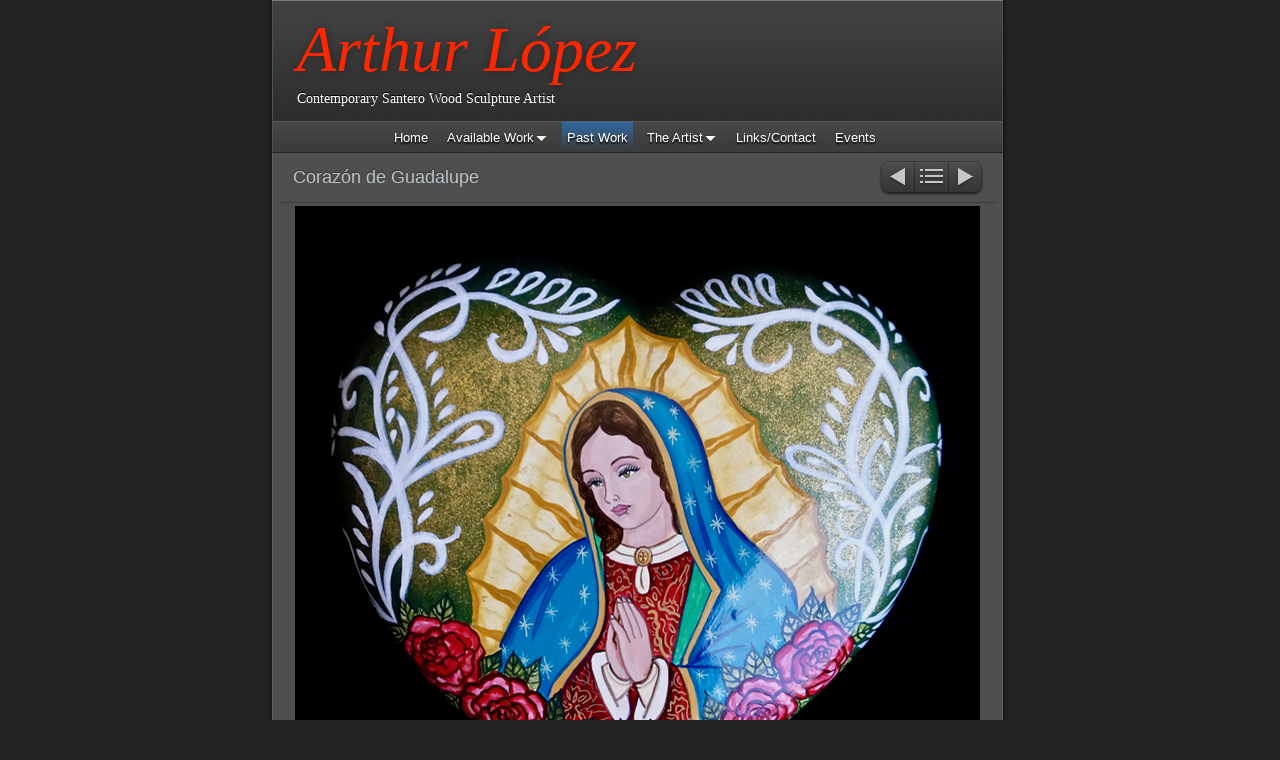

--- FILE ---
content_type: text/html
request_url: https://artlopezart.com/new-work/past-work/corazon-de-guadalupe.html
body_size: 4726
content:
<!DOCTYPE html>
<html xmlns="http://www.w3.org/1999/xhtml" xml:lang="en" lang="en">
	<head>
		<meta charset="utf-8" />
		<meta http-equiv="X-UA-Compatible" content="IE=edge" />
				<title>Corazón de Guadalupe | Arthur López | Arthur Lopez</title>
		<meta name="author" content="Arthur Lopez" />
		<meta name="robots" content="all" />
		<meta name="generator" content="Sandvox 2.10.12" />
		<meta name="viewport" content="width=772" />
		<link rel="shortcut icon" type="image/x-icon" href="../../favicon.ico" />
		<link rel="image_src" href="http://artlopezart.com/_Media/corazon-de-maria_360.png" type="image/png" />
		<link rel="canonical" href="http://artlopezart.com/new-work/past-work/corazon-de-guadalupe.html" />
		
		<link rel="stylesheet" type="text/css" href="../../_Resources/ddsmoothmenu.css" />
		<link rel="stylesheet" type="text/css" href="../../sandvox_SmoothDark/main.css" title="Smooth Dark" /><!--[if lt IE 6]>
		<link rel="stylesheet" type="text/css" href="../../sandvox_SmoothDark/ie.css" /><![endif]-->
		<!--
		Photo credits for this website's design: <http://artlopezart.com/sandvox_SmoothDark/Credits.rtf>
		Licensing for this website's design:     <http://artlopezart.com/sandvox_SmoothDark/License.rtf>
		-->
		
	</head>
	<body class="sandvox has-page-title no-sidebar no-custom-banner has-photo-navigation IR" id="artlopezart_com" >
		<div id="fb-root"></div>
		<div id="page-container">
			<div id="page">
				<div id="page-top" class="no-logo has-title has-tagline">
					<div id="title">
						<h1 class="title in"><a href="../../index.html"><span class="in"><em style="font-family: Zapfino; font-size: 64px; text-shadow: rgba(0, 0, 0, 0.333333) 0px 1px 10px;"><span style="color: rgb(255, 38, 0);">Arthur López</span></em><br /></span></a></h1>
						<p id="tagline"><span class="in"><span style="color: rgb(255, 255, 255); font-family: Zapfino; font-style: normal; font-size: 14px;">Contemporary Santero Wood Sculpture Artist</span></span></p>
					</div><!-- title -->
					<div id="sitemenu-container">
						<div id="sitemenu">
							<h2 class="hidden">Site Navigation<a href="#page-content" rel="nofollow">[Skip]</a></h2>
							<div id="sitemenu-content">
								<ul>
									<li class="i1 o"><a href="../../index.html" title="Home"><span class="in">Home</span></a></li>
									<li class="i2 e hasSubmenu"><a href="../wood-sculpture/index.html" title="Available Work"><span class="in">Available Work</span></a>
										<ul>
											<li class="i1 o"><a href="../wood-sculpture/wood-sculpture/index.html" title="Available Wood Sculpture"><span class="in">Available Wood Sculpture</span></a></li>
											<li class="i2 e last-item last"><a href="../wood-sculpture/retablos/index.html" title="Available Retablos"><span class="in">Available Retablos</span></a></li>
										</ul>
									</li>
									<li class="i3 o currentParent"><a href="index.html" title="Past Work"><span class="in">Past Work</span></a></li>
									<li class="i4 e hasSubmenu"><a href="../../the-artist/index.html" title="The Artist"><span class="in">The Artist</span></a>
										<ul>
											<li class="i1 o"><a href="../../the-artist/artistic-process.html" title="Artistic Process"><span class="in">Artistic Process</span></a></li>
											<li class="i2 e"><a href="../../the-artist/resume.html" title="Resume"><span class="in">Resume</span></a></li>
											<li class="i3 o last-item last"><a href="../../the-artist/the-jeweler/index.html" title="The Jeweler"><span class="in">The Jeweler</span></a></li>
										</ul>
									</li>
									<li class="i5 o"><a href="../../linkscontact/index.html" title="Links/Contact"><span class="in">Links/Contact</span></a></li>
									<li class="i6 e last-item last"><a href="../../events/index.html" title="Events"><span class="in">Events</span></a></li>
								</ul>
							</div> <!-- /sitemenu-content -->
						</div> <!-- /sitemenu -->
					</div> <!-- sitemenu-container -->
				</div> <!-- page-top -->
				<div class="clear below-page-top"></div>
				<div id="page-content" class="has-photo-navigation">
					<div id="main">
						<div id="main-top"></div>
						<div id="main-content">
							<h2 class="title"><span class="in">Corazón de Guadalupe</span></h2>
							<div class="collection-navigation photo-navigation">
								<div id="previous-photo" class="previous-page"><a class="imageLink" href="ojo-de-dios.html#previous-photo">Previous</a></div>
								<div id="next-photo" class="next-page"><a class="imageLink" href="la-sagrada-papel.html#previous-photo">Next</a></div>
								<div id="photo-list" class="collection-index"><a class="imageLink" href="index.html">List</a></div>
							</div>
							<div class="article">
								<div class="article-content">
									<div class="RichTextElement">
										<div>
											<div class="first graphic-container wide center ImageElement">
												<div class="graphic">
													<div class="figure-content">
														<!-- sandvox.ImageElement --><span data-img-src="../../_Media/corazon-de-maria_med.png" data-img-src-hr="../../_Media/corazon-de-maria_med_hr.png" data-alt="Corazon de Maria" data-width="685" data-height="673" style="width:685px; height:673px;">
															<noscript><img src="../../_Media/corazon-de-maria_med.png" alt="Corazon de Maria" width="685" height="673" /></noscript>
														</span>
														<!-- /sandvox.ImageElement -->
													</div>
												</div>
											</div><p style="text-align: center; font-family: Futura;"><em><span style="color: rgb(0, 249, 0); font-size: 14px;"> NEW!</span><span style="color: rgb(255, 255, 255); font-size: 14px;"> “Corazón de Guadalupe”</span></em><span style="color: rgb(255, 255, 255); font-family: Verdana; font-size: 14px;"> ©</span></p><p style="text-align: center;"><span style="font-family: Futura; color: rgb(255, 38, 0); font-style: normal; font-size: 14px;"><strong>SOLD</strong></span><span style="font-style: italic; font-size: 14px; font-family: Futura; color: rgb(255, 255, 255);"> 8”x8.5” $950</span></p><p style="text-align: center;"><em style="font-family: Futura;"><span style="color: rgb(255, 255, 255); font-size: 14px;">Available at </span></em><em><span style="font-size: 14px; font-family: Futura; color: rgb(255, 255, 255);"><br /></span></em></p><p style="text-align: center;"><em style="font-family: Futura; font-size: 1em;"><span style="color: rgb(255, 255, 255); font-size: 14px;">Available at Manitou Galleries</span></em></p><p style="text-align: center; font-family: Futura;"><span style="color: rgb(255, 255, 255); font-size: 17px;">for info call 505-986-0440</span></p>
											
										</div>
									</div>
								</div> <!-- /article-content -->
								<div class="article-info social-bar-wrapper">
									<div style="margin-left:auto; margin-right:auto; padding:0px;" class="social-bar">
										<div style="display:inline-block; vertical-align:top; border:none; overflow:visible; padding-top:10px; padding-right:5px; padding-bottom:10px; padding-left:0px;" class="social-bar-button">
											<div data-href="http://artlopezart.com/new-work/past-work/corazon-de-guadalupe.html" data-layout="button_count" data-width="90" svx-suppress-placeholder="true" class="fb-like"></div>
										</div>
										<div style="display:inline-block; vertical-align:top; border:none; overflow:visible; padding-top:10px; padding-right:5px; padding-bottom:10px;" class="social-bar-button">
											<div data-href="http://artlopezart.com/new-work/past-work/corazon-de-guadalupe.html" data-size="medium" svx-suppress-placeholder="true" class="g-plusone"></div>
										</div>
										<div style="display:inline-block; vertical-align:top; border:none; overflow:visible; padding-top:10px; padding-right:5px; padding-bottom:10px; padding-left:0px;" class="social-bar-button"><script data-counter="right" data-url="http://artlopezart.com/new-work/past-work/corazon-de-guadalupe.html" svx-suppress-placeholder="true" type="IN/Share"></script>
											<div style="font-size:0;"></div>
										</div>
										<div style="display:inline-block; vertical-align:top; border:none; overflow:visible; padding-top:10px; padding-right:5px; padding-bottom:10px; padding-left:0px;" svx-suppress-placeholder="true" class="social-bar-button"><a count-layout="horizontal" href="http://pinterest.com/pin/create/button?description=Coraz%C3%B3n%20de%20Guadalupe&amp;media=http://artlopezart.com/_Media/corazon-de-maria_1200.png&amp;url=http://artlopezart.com/new-work/past-work/corazon-de-guadalupe.html" svx-suppress-placeholder="true" class="pin-it-button"><img src="http://assets.pinterest.com/images/PinExt.png" style="border:none;" title="Pin It" /></a></div>
									</div>
								</div>
								<div class="article-info">
								</div> <!-- /article-info -->
							</div> <!-- /article -->
						</div> <!-- main-content -->
						<div id="main-bottom"></div>
					</div> <!-- main -->
				</div> <!-- content -->
				<div class="clear below-content"></div>
				<div id="page-bottom">
					<div id="page-bottom-contents">
						<div>© Arthur Lopez 2024                             <span style="color: rgb(255, 255, 255); font-family: &quot;Lucida Grande&quot;;">Email: </span><a href="mailto:artplopez@aol.com?subject=Artwork"><span style="font-family: &quot;Lucida Grande&quot;;">www.artplopez</span>@aol.com </a><span style="color: rgb(255, 255, 255); font-family: &quot;Lucida Grande&quot;;">                   Phone: 505-986-9540</span></div>
						<div class="hidden"> <a rel="nofollow" href="#title">[Back To Top]</a></div>
					</div>
				</div> <!-- page-bottom -->
			</div> <!-- container -->
			<div id="extraDiv1"><span></span></div><div id="extraDiv2"><span></span></div><div id="extraDiv3"><span></span></div><div id="extraDiv4"><span></span></div><div id="extraDiv5"><span></span></div><div id="extraDiv6"><span></span></div>
		</div> <!-- specific body type -->
		<script src="//ajax.aspnetcdn.com/ajax/jQuery/jquery-1.9.1.min.js"></script>
		<script>
		if (typeof jQuery === 'undefined') document.write('<scr'+'ipt src="../../_Resources/jquery-1.9.1.min.js"></scr'+'ipt>');
		</script>
		<script charset="utf-8" src="//platform.linkedin.com/in.js"></script><script charset="utf-8" src="//assets.pinterest.com/js/pinit.js"></script><script id="ddsmoothmenu" src="../../_Resources/ddsmoothmenu.js">
			/***********************************************
			* Smooth Navigational Menu- (c) Dynamic Drive DHTML code library (www.dynamicdrive.com)
			* This notice MUST stay intact for legal use
			* Visit Dynamic Drive at http://www.dynamicdrive.com/ for full source code
			***********************************************/</script>
		<script>
		$(document).ready(function(){var e=window.devicePixelRatio&&window.devicePixelRatio>1?window.devicePixelRatio:1,t=window.innerWidth>window.innerHeight?screen.height:screen.width;$("span[data-img-src-hr]").each(function(){var n=$(this).data("width"),r=$(this).data("height"),i=$(this).data("alt"),s='<img src="',o=e>1&&n<2*t,u=0,a=$(this)[0].attributes;if(o){s+=$(this).data("img-src-hr")}else{s+=$(this).data("img-src")}s+='"';if(i)s+=' alt="'+i+'"';if(n)s+=' width="'+n+'"';if(r)s+=' height="'+r+'"';for(l=a.length;u<l;u++){var f=a[u].name;if(!f.match(/(data-width|data-height|data-alt|data-img-src)/g)){s+=" "+f+'="'+a[u].value+'"'}}s+=" />";$(this).replaceWith($(s))})})
		window.___gcfg = {lang: 'en'};
		(function() {
		  var po = document.createElement('script'); po.type = 'text/javascript'; po.async = true;
		  po.src = 'https://apis.google.com/js/plusone.js';
		  var s = document.getElementsByTagName('script')[0]; s.parentNode.insertBefore(po, s);
		})();
		ddsmoothmenu.arrowimages = {down:['downarrowclass', '../../_Resources/down.gif', 23], right:['rightarrowclass', '../../_Resources/right.gif']}
		ddsmoothmenu.init({ mainmenuid: 'sitemenu-content',orientation:'h', classname:'ddsmoothmenu',contentsource:'markup'})
		</script><script>(function(d, s, id) {
		var js, fjs = d.getElementsByTagName(s)[0];
		if (d.getElementById(id)) return;
		js = d.createElement(s); js.id = id;
		js.src = "//connect.facebook.net/en_US/all.js#xfbml=1&appId=https://www.facebook.com/pages/Arthur-Lopez-Contemporary-Santero-Artist/321099726007?ref=bookmarks";
		fjs.parentNode.insertBefore(js, fjs);
		}(document, 'script', 'facebook-jssdk'));</script>
		
		<!-- Start of StatCounter Code for Default Guide -->
		<script type="text/javascript">
		var sc_project=9053647; 
		var sc_invisible=1; 
		var sc_security="6ea464b2"; 
		var scJsHost = (("https:" == document.location.protocol) ?
		"https://secure." : "http://www.");
		document.write("<sc"+"ript type='text/javascript' src='" +
		scJsHost+
		"statcounter.com/counter/counter.js'></"+"script>");
		</script>
		<noscript><div class="statcounter"><a title="website
		statistics" href="http://statcounter.com/"
		target="_blank"><img class="statcounter"
		src="http://c.statcounter.com/9053647/0/6ea464b2/1/"
		alt="website statistics"></a></div></noscript>
		<!-- End of StatCounter Code for Default Guide -->

	</body>
</html>

--- FILE ---
content_type: text/html; charset=utf-8
request_url: https://accounts.google.com/o/oauth2/postmessageRelay?parent=https%3A%2F%2Fartlopezart.com&jsh=m%3B%2F_%2Fscs%2Fabc-static%2F_%2Fjs%2Fk%3Dgapi.lb.en.2kN9-TZiXrM.O%2Fd%3D1%2Frs%3DAHpOoo_B4hu0FeWRuWHfxnZ3V0WubwN7Qw%2Fm%3D__features__
body_size: 160
content:
<!DOCTYPE html><html><head><title></title><meta http-equiv="content-type" content="text/html; charset=utf-8"><meta http-equiv="X-UA-Compatible" content="IE=edge"><meta name="viewport" content="width=device-width, initial-scale=1, minimum-scale=1, maximum-scale=1, user-scalable=0"><script src='https://ssl.gstatic.com/accounts/o/2580342461-postmessagerelay.js' nonce="qeFra2h_foCIowOmOMZnww"></script></head><body><script type="text/javascript" src="https://apis.google.com/js/rpc:shindig_random.js?onload=init" nonce="qeFra2h_foCIowOmOMZnww"></script></body></html>